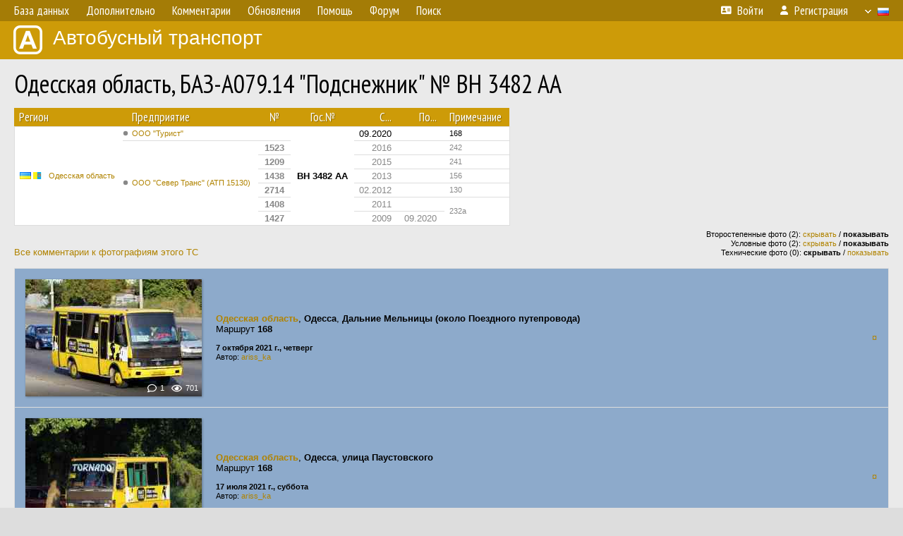

--- FILE ---
content_type: text/html; charset=UTF-8
request_url: https://fotobus.msk.ru/vehicle/233853/?hl_pid=1083644
body_size: 8171
content:
<!DOCTYPE html>
<html lang="ru">
<head>
<meta http-equiv="content-type" content="text/html;charset=UTF-8">
<meta name="description" content="Крупнейшая фотогалерея автобусного транспорта России и мира. Базы подвижного состава.">
<meta name="keywords" content="автобус фотогалерея городской транспорт фотографии междугородний транспорт база данных подвижной состав">
<meta name="theme-color" content="#cd9b08">
<meta property="og:title" content="Одесская область, БАЗ-А079.14 &quot;Подснежник&quot; № BH 3482 AA">
<meta name="viewport" content="width=1000,user-scalable=yes">
<title>Одесская область, БАЗ-А079.14 &quot;Подснежник&quot; № BH 3482 AA — Автобусный транспорт</title>
<link rel="alternate" hreflang="x-default" href="https://fotobus.msk.ru/vehicle/233853/?hl_pid=1083644">
<link rel="alternate" hreflang="ru" href="https://fotobus.msk.ru/vehicle/233853/?hl_pid=1083644&amp;lang=ru">
<link rel="alternate" hreflang="be" href="https://fotobus.msk.ru/vehicle/233853/?hl_pid=1083644&amp;lang=be">
<link rel="alternate" hreflang="uk" href="https://fotobus.msk.ru/vehicle/233853/?hl_pid=1083644&amp;lang=uk">
<link rel="alternate" hreflang="kk" href="https://fotobus.msk.ru/vehicle/233853/?hl_pid=1083644&amp;lang=kk">
<link rel="alternate" hreflang="pl" href="https://fotobus.msk.ru/vehicle/233853/?hl_pid=1083644&amp;lang=pl">
<link rel="alternate" hreflang="cs" href="https://fotobus.msk.ru/vehicle/233853/?hl_pid=1083644&amp;lang=cs">
<link rel="alternate" hreflang="en" href="https://fotobus.msk.ru/vehicle/233853/?hl_pid=1083644&amp;lang=en">
<link rel="alternate" hreflang="es" href="https://fotobus.msk.ru/vehicle/233853/?hl_pid=1083644&amp;lang=es">
<link rel="alternate" hreflang="de" href="https://fotobus.msk.ru/vehicle/233853/?hl_pid=1083644&amp;lang=de">
<link rel="alternate" hreflang="lt" href="https://fotobus.msk.ru/vehicle/233853/?hl_pid=1083644&amp;lang=lt">
<link rel="alternate" hreflang="lv" href="https://fotobus.msk.ru/vehicle/233853/?hl_pid=1083644&amp;lang=lv">
<link rel="alternate" hreflang="hu" href="https://fotobus.msk.ru/vehicle/233853/?hl_pid=1083644&amp;lang=hu">
<link rel="alternate" hreflang="el" href="https://fotobus.msk.ru/vehicle/233853/?hl_pid=1083644&amp;lang=el">
<link rel="shortcut icon" type="image/png" href="//fotobus.msk.ru/img/icons/fb_16.png">
<link rel="icon" type="image/png" href="//fotobus.msk.ru/img/icons/fb_16.png">
<link rel="apple-touch-icon" sizes="57x57" href="/img/icons/fb_57.png">
<link rel="apple-touch-icon" sizes="72x72" href="/img/icons/fb_72.png">
<link rel="apple-touch-icon" sizes="76x76" href="/img/icons/fb_76.png">
<link rel="apple-touch-icon" sizes="114x114" href="/img/icons/fb_114.png">
<link rel="apple-touch-icon" sizes="120x120" href="/img/icons/fb_120.png">
<link rel="apple-touch-icon" sizes="144x144" href="/img/icons/fb_144.png">
<link rel="apple-touch-icon" sizes="152x152" href="/img/icons/fb_152.png">
<link rel="shortcut icon" sizes="196x196" href="/img/icons/fb_512.png">
<link rel="shortcut icon" sizes="128x128" href="/img/icons/fb_128.png">
<link rel="shortcut icon" sizes="96x96" href="/img/icons/fb_96.png">
<link rel="shortcut icon" sizes="72x72" href="/img/icons/fb_72.png">
<link rel="shortcut icon" sizes="48x48" href="/img/icons/fb_48.png">
<link rel="shortcut icon" sizes="32x32" href="/img/icons/fb_32.png">
<link rel="shortcut icon" sizes="16x16" href="/img/icons/fb_16.png">
<link rel="preconnect" href="https://fonts.googleapis.com">
<link rel="preconnect" href="https://fonts.gstatic.com" crossorigin>
<link href="https://fonts.googleapis.com/css2?family=PT+Sans+Narrow:wght@400;700&amp;display=swap" rel="stylesheet">
<link rel="stylesheet" href="/css/fontawesome/css/all.min.css?1649450942">
<link rel="stylesheet" href="/css/style.css?1758309865">
<link rel="stylesheet" href="/css/desktop.css?1704281051">
<link rel="stylesheet" href="/css/comments.css?1709572146">
<script src="/js/jquery.js?1507064400"></script>
<script src="/js/jquery.lazy.min.js?1595590838"></script>
<script src="/js/core.js?1758310255"></script>
<script src="/comments.js?1705518204"></script>
<script>var pid = -233853;</script>
<script async src="//pagead2.googlesyndication.com/pagead/js/adsbygoogle.js"></script>
<script>
(adsbygoogle = window.adsbygoogle || []).push({
google_ad_client: "ca-pub-123456789",
enable_page_level_ads: true
});
</script>

<!-- Yandex.Metrika counter -->
<script >
   (function(m,e,t,r,i,k,a){m[i]=m[i]||function(){(m[i].a=m[i].a||[]).push(arguments)};
   m[i].l=1*new Date();k=e.createElement(t),a=e.getElementsByTagName(t)[0],k.async=1,k.src=r,a.parentNode.insertBefore(k,a)})
   (window, document, "script", "https://mc.yandex.ru/metrika/tag.js", "ym");

   ym(51791999, "init", {
        id:51791999,
        clickmap:true,
        trackLinks:true,
        accurateTrackBounce:true
   });
</script>
<!-- /Yandex.Metrika counter -->
</head>

<body>
<noscript><div><img src="https://mc.yandex.ru/watch/51791999" style="position:absolute; left:-9999px;" alt="" /></div></noscript>
<div id="backgr"></div>
<table class="tmain">
<tr><td class="mm-bar">
<ul class="mm mm-level-1"><li><a href="#" onclick="return false" class="mm-item"><span class="mm-label">База данных</span></a><div><ul class="mm-level-2"><li><a href="/models.php" class="mm-item"><span class="mm-label">Модели</span></a></li><li><a href="/#countries" class="mm-item"><span class="mm-label">Страны и регионы</span></a></li></ul></div></li><li><a href="#" onclick="return false" class="mm-item"><span class="mm-label">Дополнительно</span></a><div><ul class="mm-level-2"><li><a href="/news.php" class="mm-item"><span class="mm-label">Новости и хронология</span></a></li><li><a href="/misc/" class="mm-item"><span class="mm-label">Разные фотогалереи</span></a></li><li><a href="/links.php" class="mm-item"><span class="mm-label">Ссылки</span></a></li></ul></div></li><li><a href="/comments.php" class="mm-item"><span class="mm-label">Комментарии</span></a></li><li><a href="#" onclick="return false" class="mm-item"><span class="mm-label">Обновления</span></a><div><ul class="mm-level-2"><li><a href="/update.php?time=24" class="mm-item"><span class="mm-label">Новые фотографии</span></a></li><li><a href="/feed.php" class="mm-item"><span class="mm-label">Лента обновлений</span></a></li><li><a href="/update.php" class="mm-item"><span class="mm-label">Архив обновлений по датам</span></a></li></ul></div></li><li><a href="#" onclick="return false" class="mm-item"><span class="mm-label">Помощь</span></a><div><ul class="mm-level-2"><li><a href="/rules/" class="mm-item"><span class="mm-label">Правила сайта</span></a></li><li><a href="/rules/pub/" class="mm-item"><span class="mm-label">Критерии отбора фотографий</span></a></li><li><a href="/rules/photo/" class="mm-item"><span class="mm-label">Правила подписи фотографий</span></a></li><li><a href="/rules/reasons/" class="mm-item"><span class="mm-label">Замечания к фотографиям</span></a></li></ul></div></li><li><a href="//forum.fotobus.msk.ru" class="mm-item"><span class="mm-label">Форум</span></a></li><li><a href="/search.php" class="mm-item"><span class="mm-label">Поиск</span></a><div><ul class="mm-level-2"><li><a href="/search.php" class="mm-item"><span class="mm-label">Поиск фотографий</span></a></li><li><a href="/vsearch.php" class="mm-item"><span class="mm-label">Поиск ТС</span></a></li><li><a href="/csearch.php" class="mm-item"><span class="mm-label">Поиск комментариев</span></a></li><li><a href="/authors.php" class="mm-item"><span class="mm-label">Поиск авторов</span></a></li></ul></div></li><li class="mm-pad-right"><a href="/login.php" class="mm-item"><span class="mm-icon"><i class="fas fa-xs fa-address-card"></i></span><span class="mm-label">Войти</span></a></li><li><a href="/register.php" class="mm-item"><span class="mm-icon"><i class="fas fa-xs fa-user"></i></span><span class="mm-label">Регистрация</span></a></li><li class="mm-lang mm-wide"><a href="#" onclick="return false" class="mm-item"><span class="mm-icon"><img src="/img/arrow.png?1" class="arrow"></span><span class="mm-label">Русский</span><span class="mm-right-icon"><img src="/img/r/1.gif"></span></a><div><ul class="mm-level-2"><li><a href="/set.php?l=ru" class="mm-item"><span class="mm-icon"><img src="/img/r/1.gif"></span><span class="mm-label">Русский</span></a></li><li><a href="/set.php?l=be" class="mm-item"><span class="mm-icon"><img src="/img/r/2.gif"></span><span class="mm-label">Беларуская</span></a></li><li><a href="/set.php?l=uk" class="mm-item"><span class="mm-icon"><img src="/img/r/3.gif"></span><span class="mm-label">Українська</span></a></li><li><a href="/set.php?l=kk" class="mm-item"><span class="mm-icon"><img src="/img/r/4.gif"></span><span class="mm-label">Қазақ тілі</span></a></li><li><a href="/set.php?l=pl" class="mm-item"><span class="mm-icon"><img src="/img/r/c/65.gif"></span><span class="mm-label">Polski</span></a></li><li><a href="/set.php?l=cs" class="mm-item"><span class="mm-icon"><img src="/img/r/c/156.gif"></span><span class="mm-label">Čeština</span></a></li><li><a href="/set.php?l=en" class="mm-item"><span class="mm-icon"><img src="/img/r/c/158.gif"></span><span class="mm-label">English</span></a></li><li><a href="/set.php?l=es" class="mm-item"><span class="mm-icon"><img src="/img/r/40.gif"></span><span class="mm-label">Español</span></a></li><li><a href="/set.php?l=de" class="mm-item"><span class="mm-icon"><img src="/img/r/c/138.gif"></span><span class="mm-label">Deutsch</span></a></li><li><a href="/set.php?l=lt" class="mm-item"><span class="mm-icon"><img src="/img/r/c/140.gif"></span><span class="mm-label">Lietuvių</span></a></li><li><a href="/set.php?l=lv" class="mm-item"><span class="mm-icon"><img src="/img/r/c/141.gif"></span><span class="mm-label">Latviešu</span></a></li><li><a href="/set.php?l=hu" class="mm-item"><span class="mm-icon"><img src="/img/r/c/147.gif"></span><span class="mm-label">Magyar</span></a></li><li><a href="/set.php?l=el" class="mm-item"><span class="mm-icon"><img src="/img/r/c/174.gif"></span><span class="mm-label">Ελληνικά</span></a></li></ul></div></li></ul>
</td></tr>
<tr><td><a href="/" id="title"><img src="/img/fb.png" alt="Фотобус">Автобусный транспорт</a></td></tr>
<tr><td class="main">
<h1>Одесская область, БАЗ-А079.14 &quot;Подснежник&quot; № BH 3482 AA</h1>
<table width="100%"><tr><td>
<table><tbody><tr><th class="d">Регион</th><th class="d" style="padding-left:13px">Предприятие</th><th class="c">№</th><th class="c">Гос.№</th><th class="r">С...</th><th class="r">По...</th><th class="d">Примечание</th></tr></tbody>
<tbody class="horlines">
<tr><td class="ds" rowspan="7"><a href="/country/3/"><img class="flag" src="/img/r/3.gif"> <img class="flag" src="/img/r/c/26.gif"></a>&nbsp;&nbsp;<a href="/city/26/">Одесская область</a></td><td class="ds" style="text-indent:-15px; padding-left:15px;"><span class="d-symbol d-symbol-sm d-s-0"></span><span did="1326"><a href="/list.php?did=1326">ООО &quot;Турист&quot;</a></span></td><td class="c">&nbsp;</td><td class="c" rowspan="7"><b>BH 3482 AA</b></td><td class="r">09.2020</td><td class="r">&nbsp;</td><td class="ds">168</td></tr>
<tr><td class="ds" style="color:#888 !important;text-indent:-15px; padding-left:15px;" rowspan="6"><span class="d-symbol d-symbol-sm d-s-0"></span><span did="373"><a href="/list.php?did=373">ООО &quot;Север Транс&quot; (АТП 15130)</a></span></td><td class="c" style="color:#888 !important;"><b>1523</b></td><td class="r" style="color:#888 !important;">2016</td><td class="r" style="color:#888 !important;">&nbsp;</td><td class="ds" style="color:#888 !important;">242</td></tr>
<tr><td class="c" style="color:#888 !important;"><b>1209</b></td><td class="r" style="color:#888 !important;">2015</td><td class="r" style="color:#888 !important;">&nbsp;</td><td class="ds" style="color:#888 !important;">241</td></tr>
<tr><td class="c" style="color:#888 !important;"><b>1438</b></td><td class="r" style="color:#888 !important;">2013</td><td class="r" style="color:#888 !important;">&nbsp;</td><td class="ds" style="color:#888 !important;">156</td></tr>
<tr><td class="c" style="color:#888 !important;"><b>2714</b></td><td class="r" style="color:#888 !important;">02.2012</td><td class="r" style="color:#888 !important;">&nbsp;</td><td class="ds" style="color:#888 !important;">130</td></tr>
<tr><td class="c" style="color:#888 !important;"><b>1408</b></td><td class="r" style="color:#888 !important;">2011</td><td class="r" style="color:#888 !important;">&nbsp;</td><td class="ds" style="color:#888 !important;" rowspan="2">232а</td></tr>
<tr><td class="c" style="color:#888 !important;"><b>1427</b></td><td class="r" style="color:#888 !important;">2009</td><td class="r" style="color:#888 !important;">09.2020</td></tr>
</tbody></table><br>
</td><td>
<!-- Yandex.RTB R-A-488942-2 -->
<div id="yandex_rtb_R-A-488942-2"></div>
<script type="text/javascript">
	(function(w, d, n, s, t) {
		w[n] = w[n] || [];
		w[n].push(function() {
			Ya.Context.AdvManager.render({
				blockId: "R-A-488942-2",
				renderTo: "yandex_rtb_R-A-488942-2",
				async: true
			});
		});
		t = d.getElementsByTagName("script")[0];
		s = d.createElement("script");
		s.type = "text/javascript";
		s.src = "//an.yandex.ru/system/context.js";
		s.async = true;
		t.parentNode.insertBefore(s, t);
	})(this, this.document, "yandexContextAsyncCallbacks");
</script>
</td></tr></table><br>
<div style="position:relative">
<div><a href="/comments.php?vid=233853">Все комментарии к фотографиям этого ТС</a></div>
<div class="sm" style="position:absolute; right:0; bottom:0; text-align:right">
<div>Второстепенные фото (2): <a href="/set.php?hidesec=1">скрывать</a> / <b>показывать</b></div>
<div>Условные фото (2): <a href="/set.php?hidecond=1">скрывать</a> / <b>показывать</b></div>
<div>Технические фото (0): <b>скрывать</b> / <a href="/set.php?showtech=1">показывать</a></div>
</div>
</div><br>
<div class="p20p" style="background-color:#8daacb"><table><tr>
<td class="pb_photo"><a href="/photo/2736299/?vid=233853" target="_blank" class="prw"><img class="f" src="/img/prw-loader.gif" data-src="/photo/27/36/29/2736299_s.jpg" alt="510 КБ"><div class="hpshade"><div class="com-icon">1</div><div class="eye-icon">701</div></div></a></td>
<td class="pb_descr">
<p><b class="pw-place"><a href="/city/26/">Одесская область</a></b>, <b>Одесса</b>, <b>Дальние Мельницы (около Поездного путепровода)</b><br>Маршрут <b>168</b></p>
	<p class="sm"><b>7 октября 2021 г., четверг</b><br />Автор: <a href="/author/242/">ariss_ka</a></p>
</td>
<td class="r"><a href="/vehicle/233853/?hl_pid=2736299" title="Подсветка по датам">&curren;</a></td>
</tr></table></div>
<div class="p20p" style="background-color:#8daacb"><table><tr>
<td class="pb_photo"><a href="/photo/2677965/?vid=233853" target="_blank" class="prw"><img class="f" src="/img/prw-loader.gif" data-src="/photo/26/77/96/2677965_s.jpg" alt="381 КБ"><div class="hpshade"><div class="eye-icon">544</div></div></a></td>
<td class="pb_descr">
<p><b class="pw-place"><a href="/city/26/">Одесская область</a></b>, <b>Одесса</b>, <b>улица Паустовского</b><br>Маршрут <b>168</b></p>
	<p class="sm"><b>17 июля 2021 г., суббота</b><br />Автор: <a href="/author/242/">ariss_ka</a></p>
</td>
<td class="r"><a href="/vehicle/233853/?hl_pid=2677965" title="Подсветка по датам">&curren;</a></td>
</tr></table></div>
<div style="color:#888; font-size:10px; padding-left:20px; margin:10px -20px 0; padding-bottom:1px; border-bottom:dotted 1px #777">2021</div>
<div style="color:#888; font-size:10px; margin-bottom:10px">2020</div>
<div class="p20p" style="background-color:#8daacb"><table><tr>
<td class="pb_photo"><a href="/photo/2513528/?vid=233853" target="_blank" class="prw"><img class="f" src="/img/prw-loader.gif" data-src="//s1.fotobus.msk.ru/photo/25/13/52/2513528_s.jpg" alt="459 КБ"><div class="hpshade"><div class="eye-icon">432</div></div></a></td>
<td class="pb_descr">
<p><b class="pw-place"><a href="/city/26/">Одесская область</a></b>, <b>Одесса</b>, <b>Ивановский путепровод</b><br>Маршрут <b>168</b></p>
	<p class="sm"><b>14 октября 2020 г., среда</b><br />Автор: <a href="/author/242/">ariss_ka</a></p>
</td>
<td class="r"><a href="/vehicle/233853/?hl_pid=2513528" title="Подсветка по датам">&curren;</a></td>
</tr></table></div>
<br>
<div class="s19" style="padding:5px 20px 0; margin:0 -20px">
<div style="padding-bottom:6px; color:#fff"><span style="font-size:18px; line-height:12px">&uarr;</span> &nbsp; <b>Сентябрь 2020 г.</b> &nbsp;&nbsp; Передан в другое предприятие или на завод</div>
</div><br>
<a name="n2971761"></a>
<div class="p20p" style="background-color:#8daacb"><table><tr>
<td class="pb_photo"><a href="/photo/2443100/?vid=233853" target="_blank" class="prw"><img class="f" src="/img/prw-loader.gif" data-src="//s1.fotobus.msk.ru/photo/24/43/10/2443100_s.jpg" alt="454 КБ"><div class="hpshade"><div class="eye-icon">438</div></div></a></td>
<td class="pb_descr">
<p><b class="pw-place"><a href="/city/26/">Одесская область</a></b>, <b>Одесса</b>, <b>Николаевская дорога</b>, <b>&quot;Молодая гвардия&quot;</b><br>Маршрут <b>242</b></p>
	<p class="sm"><b>23 июня 2020 г., вторник</b><br />Автор: <a href="/author/242/">ariss_ka</a></p>
</td>
<td class="r"><a href="/vehicle/233853/?hl_pid=2443100" title="Подсветка по датам">&curren;</a></td>
</tr></table></div>
<div style="color:#888; font-size:10px; padding-left:20px; margin:10px -20px 0; padding-bottom:1px; border-bottom:dotted 1px #777">2020</div>
<div style="color:#888; font-size:10px; margin-bottom:10px">2018</div>
<div class="p20p" style="background-color:#8daacb"><table><tr>
<td class="pb_photo"><a href="/photo/2098708/?vid=233853" target="_blank" class="prw"><img class="f" src="/img/prw-loader.gif" data-src="//s1.fotobus.msk.ru/photo/20/98/70/2098708_s.jpg" alt="324 КБ"><div class="hpshade"><div class="eye-icon">563</div></div></a></td>
<td class="pb_descr">
<p><b class="pw-place"><a href="/city/26/">Одесская область</a></b>, <b>Одесса</b>, <b>Преображенская улица <img src="/img/place_arrow.gif" alt="/" width="15" height="11" style="position:relative; top:-1px; margin:0 3px"> улица Бунина</b><br>Маршрут <b>242</b></p>
	<p class="sm"><b>15 декабря 2018 г., суббота</b><br />Автор: <a href="/author/747/"><span class="died">Alex-Od</span></a></p>
</td>
<td class="r"><a href="/vehicle/233853/?hl_pid=2098708" title="Подсветка по датам">&curren;</a></td>
</tr></table></div>
<div class="p20p gs" style="background-color:#8daacb"><table><tr>
<td class="pb_photo"><a href="/photo/2072783/?vid=233853" target="_blank" class="prw"><img class="f" src="/img/prw-loader.gif" data-src="//s1.fotobus.msk.ru/photo/20/72/78/2072783_s.jpg" alt="325 КБ"><div class="sec-overlay"></div><div class="hpshade"><div class="eye-icon">780</div></div></a></td>
<td class="pb_descr">
	<p><span style="word-spacing:-1px"><b><a href="/city/26/" target="_blank">Одесская область</a></b>, <span class="s8">&nbsp;I-VAN A07A-22 &nbsp;<span class="nw">№ <b><a href="/vehicle/70292/#n1627614" target="_blank">1529 &middot; BH 8433 HX</a></b></span>&nbsp;</span></span></p>
<p><b class="pw-place"><a href="/city/26/">Одесская область</a></b>, <b>Одесса</b>, <b>автобусный парк &quot;Север Транс&quot;</b></p>
	<p class="sm"><b>26 октября 2018 г., пятница</b><br />Автор: <a href="/author/242/">ariss_ka</a></p>
</td>
<td class="r"><a href="/vehicle/233853/?hl_pid=2072783" title="Подсветка по датам">&curren;</a></td>
</tr></table></div>
<div class="p20p" style="background-color:#8daacb"><table><tr>
<td class="pb_photo"><a href="/photo/1985189/?vid=233853" target="_blank" class="prw"><img class="f" src="/img/prw-loader.gif" data-src="//s1.fotobus.msk.ru/photo/19/85/18/1985189_s.jpg" alt="297 КБ"><div class="hpshade"><div class="eye-icon">421</div></div></a></td>
<td class="pb_descr">
<p><b class="pw-place"><a href="/city/26/">Одесская область</a></b>, <b>Одесса</b>, <b>спуск Маринеско</b><br>Маршрут <b>242</b></p>
	<p class="sm"><b>13 мая 2018 г., воскресенье</b><br />Автор: <a href="/author/242/">ariss_ka</a></p>
</td>
<td class="r"><a href="/vehicle/233853/?hl_pid=1985189" title="Подсветка по датам">&curren;</a></td>
</tr></table></div>
<div class="p20p" style="background-color:#8daacb"><table><tr>
<td class="pb_photo"><a href="/photo/1915137/?vid=233853" target="_blank" class="prw"><img class="f" src="/img/prw-loader.gif" data-src="//s1.fotobus.msk.ru/photo/19/15/13/1915137_s.jpg" alt="345 КБ"><div class="hpshade"><div class="eye-icon">300</div></div><div class="temp" style="background-image:url('/img/cond.png')"></div></a></td>
<td class="pb_descr">
<p><b class="pw-place"><a href="/city/26/">Одесская область</a></b>, <b>Одесса</b>, <b>улица Черноморского Казачества</b><br>Маршрут <b>242</b></p>
	<p class="sm"><b>10 февраля 2018 г., суббота</b><br />Автор: <a href="/author/242/">ariss_ka</a></p>
</td>
<td class="r"><a href="/vehicle/233853/?hl_pid=1915137" title="Подсветка по датам">&curren;</a></td>
</tr></table></div>
<div class="p20p" style="background-color:#8daacb"><table><tr>
<td class="pb_photo"><a href="/photo/1915136/?vid=233853" target="_blank" class="prw"><img class="f" src="/img/prw-loader.gif" data-src="//s1.fotobus.msk.ru/photo/19/15/13/1915136_s.jpg" alt="318 КБ"><div class="hpshade"><div class="eye-icon">344</div></div><div class="temp" style="background-image:url('/img/cond.png')"></div></a></td>
<td class="pb_descr">
<p><b class="pw-place"><a href="/city/26/">Одесская область</a></b>, <b>Одесса</b>, <b>улица Черноморского Казачества</b><br>Маршрут <b>242</b></p>
	<p class="sm"><b>10 февраля 2018 г., суббота</b><br />Автор: <a href="/author/242/">ariss_ka</a></p>
</td>
<td class="r"><a href="/vehicle/233853/?hl_pid=1915136" title="Подсветка по датам">&curren;</a></td>
</tr></table></div>
<div style="color:#888; font-size:10px; padding-left:20px; margin:10px -20px 0; padding-bottom:1px; border-bottom:dotted 1px #777">2018</div>
<div style="color:#888; font-size:10px; margin-bottom:10px">2016</div>
<div class="p20p" style="background-color:#8daacb"><table><tr>
<td class="pb_photo"><a href="/photo/1607278/?vid=233853" target="_blank" class="prw"><img class="f" src="/img/prw-loader.gif" data-src="//s1.fotobus.msk.ru/photo/16/07/27/1607278_s.jpg" alt="322 КБ"><div class="hpshade"><div class="eye-icon">294</div></div></a></td>
<td class="pb_descr">
<p><b class="pw-place"><a href="/city/26/">Одесская область</a></b>, <b>Одесса</b>, <b>Пантелеймоновская улица</b><br>Маршрут <b>242</b></p>
	<p class="sm"><b>20 августа 2016 г., суббота</b><br />Автор: <a href="/author/242/">ariss_ka</a></p>
</td>
<td class="r"><a href="/vehicle/233853/?hl_pid=1607278" title="Подсветка по датам">&curren;</a></td>
</tr></table></div>
<br>
<div class="s18" style="padding:5px 20px 0; margin:0 -20px">
<div style="padding-bottom:6px; color:#fff"><span style="font-size:18px; line-height:12px">&uarr;</span> &nbsp; <b>2016 г.</b> &nbsp;&nbsp; Перенумерован/передан (в пределах предприятия)</div>
</div><br>
<a name="n2971760"></a>
<div class="s18" style="padding:5px 20px 0; margin:0 -20px">
<div style="padding-bottom:6px; color:#fff"><span style="font-size:18px; line-height:12px">&uarr;</span> &nbsp; <b>2015 г.</b> &nbsp;&nbsp; Перенумерован/передан (в пределах предприятия)</div>
</div><br>
<a name="n2971759"></a>
<div class="p20p s2 gs"><table><tr>
<td class="pb_photo"><a href="/photo/1083644/?vid=233853" target="_blank" class="prw"><img class="f" src="/img/prw-loader.gif" data-src="//s1.fotobus.msk.ru/photo/10/83/64/1083644_s.jpg" alt="313 КБ"><div class="hpshade"><div class="eye-icon">404</div></div></a></td>
<td class="pb_descr">
<p><b class="pw-place"><a href="/city/26/">Одесская область</a></b>, <b>Одесса</b>, <b>Итальянский бульвар</b><br>Маршрут <b>241</b></p>
	<p class="sm"><b>22 марта 2014 г., суббота</b><br />Автор: <a href="/author/242/">ariss_ka</a></p>
</td>
<td class="r"><a href="/vehicle/233853/" title="Выключить подсветку">&mdash;</a></td>
</tr></table></div>
<div style="color:#888; font-size:10px; padding-left:20px; margin:10px -20px 0; padding-bottom:1px; border-bottom:dotted 1px #777">2014</div>
<div style="color:#888; font-size:10px; margin-bottom:10px">2013</div>
<div class="p20p"><table><tr>
<td class="pb_photo"><a href="/photo/1038294/?vid=233853" target="_blank" class="prw"><img class="f" src="/img/prw-loader.gif" data-src="//s1.fotobus.msk.ru/photo/10/38/29/1038294_s.jpg" alt="324 КБ"><div class="hpshade"><div class="eye-icon">282</div></div></a></td>
<td class="pb_descr">
<p><b class="pw-place"><a href="/city/26/">Одесская область</a></b>, <b>Одесса</b>, <b>Итальянский бульвар</b><br>Маршрут <b>241</b></p>
	<p class="sm"><b>15 июня 2013 г., суббота</b><br />Автор: <a href="/author/242/">ariss_ka</a></p>
</td>
<td class="r"><a href="/vehicle/233853/?hl_pid=1038294" title="Подсветка по датам">&curren;</a></td>
</tr></table></div>
<div class="p20p"><table><tr>
<td class="pb_photo"><a href="/photo/1043494/?vid=233853" target="_blank" class="prw"><img class="f" src="/img/prw-loader.gif" data-src="//s1.fotobus.msk.ru/photo/10/43/49/1043494_s.jpg" alt="275 КБ"><div class="hpshade"><div class="eye-icon">350</div></div></a></td>
<td class="pb_descr">
<p><b class="pw-place"><a href="/city/26/">Одесская область</a></b>, <b>Одесса</b>, <b>Водопроводная улица</b><br>Маршрут <b>241</b></p>
	<p class="sm"><b>2 июня 2013 г., воскресенье</b><br />Автор: <a href="/author/242/">ariss_ka</a></p>
</td>
<td class="r"><a href="/vehicle/233853/?hl_pid=1043494" title="Подсветка по датам">&curren;</a></td>
</tr></table></div>
<br>
<div class="s18" style="padding:5px 20px 0; margin:0 -20px">
<div style="padding-bottom:6px; color:#fff"><span style="font-size:18px; line-height:12px">&uarr;</span> &nbsp; <b>2013 г.</b> &nbsp;&nbsp; Перенумерован/передан (в пределах предприятия)</div>
</div><br>
<a name="n2971758"></a>
<div class="p20p" style="background-color:#8daacb"><table><tr>
<td class="pb_photo"><a href="/photo/624900/?vid=233853" target="_blank" class="prw"><img class="f" src="/img/prw-loader.gif" data-src="//s1.fotobus.msk.ru/photo/06/24/90/624900_s.jpg" alt="342 КБ"><div class="hpshade"><div class="eye-icon">343</div></div></a></td>
<td class="pb_descr">
<p><b class="pw-place"><a href="/city/26/">Одесская область</a></b>, <b>Одесса</b>, <b>автобусный парк &quot;Север Транс&quot;</b><br>Маршрут <b>156</b></p>
	<p class="sm"><b>13 марта 2012 г., вторник</b><br />Автор: <a href="/author/242/">ariss_ka</a></p>
</td>
<td class="r"><a href="/vehicle/233853/?hl_pid=624900" title="Подсветка по датам">&curren;</a></td>
</tr></table></div>
<div class="p20p" style="background-color:#8daacb"><table><tr>
<td class="pb_photo"><a href="/photo/618933/?vid=233853" target="_blank" class="prw"><img class="f" src="/img/prw-loader.gif" data-src="//s1.fotobus.msk.ru/photo/06/18/93/618933_s.jpg" alt="313 КБ"><div class="hpshade"><div class="eye-icon">402</div></div></a></td>
<td class="pb_descr">
<p><b class="pw-place"><a href="/city/26/">Одесская область</a></b>, <b>Одесса</b>, <b>Преображенская улица</b><br>Маршрут <b>130</b></p>
	<p class="sm"><b>26 февраля 2012 г., воскресенье</b><br />Автор: <a href="/author/242/">ariss_ka</a></p>
</td>
<td class="r"><a href="/vehicle/233853/?hl_pid=618933" title="Подсветка по датам">&curren;</a></td>
</tr></table></div>
<br>
<div class="s18" style="padding:5px 20px 0; margin:0 -20px">
<div style="padding-bottom:6px; color:#fff"><span style="font-size:18px; line-height:12px">&uarr;</span> &nbsp; <b>Февраль 2012 г.</b> &nbsp;&nbsp; Перенумерован/передан (в пределах предприятия)</div>
</div><br>
<a name="n2971757"></a>
<div class="s18" style="padding:5px 20px 0; margin:0 -20px">
<div style="padding-bottom:6px; color:#fff"><span style="font-size:18px; line-height:12px">&uarr;</span> &nbsp; <b>Сентябрь 2020 г. — 2011 г.</b> &nbsp;&nbsp; Перенумерован/передан (в пределах предприятия)</div>
</div><br>
<a name="n246849"></a>
<div class="p20p" style="background-color:#8daacb"><table><tr>
<td class="pb_photo"><a href="/photo/1856777/?vid=233853" target="_blank" class="prw"><img class="f" src="/img/prw-loader.gif" data-src="//s1.fotobus.msk.ru/photo/18/56/77/1856777_s.jpg" alt="338 КБ"><div class="hpshade"><div class="eye-icon">359</div></div></a></td>
<td class="pb_descr">
<p><b class="pw-place"><a href="/city/26/">Одесская область</a></b>, <b>Одесса</b>, <b>Балковская улица</b><br>Маршрут <b>232А</b></p>
	<p class="sm"><b>4 сентября 2010 г., суббота</b><br />Автор: <a href="/author/242/">ariss_ka</a></p>
</td>
<td class="r"><a href="/vehicle/233853/?hl_pid=1856777" title="Подсветка по датам">&curren;</a></td>
</tr></table></div>
<div class="p20p" style="background-color:#8daacb"><table><tr>
<td class="pb_photo"><a href="/photo/317447/?vid=233853" target="_blank" class="prw"><img class="f" src="/img/prw-loader.gif" data-src="//s1.fotobus.msk.ru/photo/03/17/44/317447_s.jpg" alt="187 КБ"><div class="hpshade"><div class="eye-icon">334</div></div></a></td>
<td class="pb_descr">
<p><b class="pw-place"><a href="/city/26/">Одесская область</a></b>, <b>Одесса</b>, <b>улица Академика Филатова</b><br>Маршрут <b>232А</b></p>
	<p class="sm"><b>19 августа 2010 г., четверг</b><br />Автор: <a href="/author/242/">ariss_ka</a></p>
</td>
<td class="r"><a href="/vehicle/233853/?hl_pid=317447" title="Подсветка по датам">&curren;</a></td>
</tr></table></div>
<div class="p20p" style="background-color:#8daacb"><table><tr>
<td class="pb_photo"><a href="/photo/314122/?vid=233853" target="_blank" class="prw"><img class="f" src="/img/prw-loader.gif" data-src="//s1.fotobus.msk.ru/photo/03/14/12/314122_s.jpg" alt="173 КБ"><div class="hpshade"><div class="eye-icon">388</div></div></a></td>
<td class="pb_descr">
<p><b class="pw-place"><a href="/city/26/">Одесская область</a></b>, <b>Одесса</b>, <b>улица 25-ой Чапаевской Дивизии</b><br>Маршрут <b>232А</b></p>
	<p class="sm"><b>15 августа 2010 г., воскресенье</b><br />Автор: <a href="/author/242/">ariss_ka</a></p>
</td>
<td class="r"><a href="/vehicle/233853/?hl_pid=314122" title="Подсветка по датам">&curren;</a></td>
</tr></table></div>
<div class="p20p" style="background-color:#8daacb"><table><tr>
<td class="pb_photo"><a href="/photo/638619/?vid=233853" target="_blank" class="prw"><img class="f" src="/img/prw-loader.gif" data-src="//s1.fotobus.msk.ru/photo/06/38/61/638619_s.jpg" alt="287 КБ"><div class="hpshade"><div class="eye-icon">358</div></div></a></td>
<td class="pb_descr">
<p><b class="pw-place"><a href="/city/26/">Одесская область</a></b>, <b>Автодорога М-28 &quot;Одесса — Южный — /М-14/&quot;</b>, <b>обход г. Одесса (Объездная дорога)</b><br><br><span class="pw-descr">У места сброса канализации в Хаджибеевский лиман. Автобусы обслуживают пресс-тур.</span></p>
	<p class="sm"><b>1 марта 2010 г., понедельник</b><br />Автор: <a href="/author/5772/">Kaiser_Wilhelm_II</a></p>
</td>
<td class="r"><a href="/vehicle/233853/?hl_pid=638619" title="Подсветка по датам">&curren;</a></td>
</tr></table></div>
<div class="p20p" style="background-color:#8daacb"><table><tr>
<td class="pb_photo"><a href="/photo/964567/?vid=233853" target="_blank" class="prw"><img class="f" src="/img/prw-loader.gif" data-src="//s1.fotobus.msk.ru/photo/09/64/56/964567_s.jpg" alt="270 КБ"><div class="hpshade"><div class="eye-icon">313</div></div></a></td>
<td class="pb_descr">
<p><b class="pw-place">Заводская табличка <img src="/img/place_arrow.gif" alt="/" width="15" height="11" style="position:relative; top:-1px; margin:0 3px"> Бирка <img src="/img/place_arrow.gif" alt="/" width="15" height="11" style="position:relative; top:-1px; margin:0 3px"> VIN</b></p>
	<p class="sm"><b>2 февраля 2010 г., вторник</b><br />Автор: <a href="/author/242/">ariss_ka</a></p>
</td>
<td class="r"><a href="/vehicle/233853/?hl_pid=964567" title="Подсветка по датам">&curren;</a></td>
</tr></table></div>
<div style="color:#888; font-size:10px; padding-left:20px; margin:10px -20px 0; padding-bottom:1px; border-bottom:dotted 1px #777">2010</div>
<div style="color:#888; font-size:10px; margin-bottom:10px">2009</div>
<div class="p20p gs" style="background-color:#8daacb"><table><tr>
<td class="pb_photo"><a href="/photo/524261/?vid=233853" target="_blank" class="prw"><img class="f" src="/img/prw-loader.gif" data-src="//s1.fotobus.msk.ru/photo/05/24/26/524261_s.jpg" alt="194 КБ"><div class="sec-overlay"></div><div class="hpshade"><div class="eye-icon">588</div></div></a></td>
<td class="pb_descr">
	<p><span style="word-spacing:-1px"><b><a href="/city/26/" target="_blank">Одесская область</a></b>, <span class="s8">&nbsp;БАЗ-А079.14 &quot;Подснежник&quot; &nbsp;<span class="nw">№ <b><a href="/vehicle/182430/#n193841" target="_blank">1428 &middot; BH 3483 AA</a></b></span>&nbsp;</span> &nbsp;—&nbsp; маршрут <b>232А</b></span></p>
<p><b class="pw-place"><a href="/city/26/">Одесская область</a></b>, <b>Одесса</b>, <b>автобусный парк &quot;Север Транс&quot;</b></p>
	<p class="sm"><b>18 сентября 2009 г., пятница</b><br />Автор: <a href="/author/242/">ariss_ka</a></p>
</td>
<td class="r"><a href="/vehicle/233853/?hl_pid=524261" title="Подсветка по датам">&curren;</a></td>
</tr></table></div>
<br><div class="s12" style="padding:5px 20px 0; margin:0 -20px">
<div style="padding-bottom:6px"><span style="font-size:18px; line-height:12px">&uarr;</span> &nbsp; <b>2009 г.</b> &nbsp;&nbsp; Поступил на предприятие</div>
</div><br>
<br>
<div class="p20" style="padding:0">
<script>
addTexts({
	'P_QUOTE_MSG': 'Нет смысла цитировать последнее сообщение целиком.<br />Если Вы хотите процитировать часть сообщения, выделите часть текста и нажмите на ссылку ещё раз.',
	'P_QUOTE_LEN': 'Слишком длинная цитата. Пользователям будет неудобно читать такой комментарий.<br>Пожалуйста, выделите конкретное предложение, на которое вы отвечаете, и нажмите на ссылку еще раз.',
	'P_QUOTE_TXT': 'Цитата',
	'P_DEL_CONF': 'Вы действительно хотите удалить свой комментарий?',
	'P_WAIT': 'Пожалуйста, подождите...',
	'P_ENTERTEXT': 'Введите текст комментария',
	'LOADING': 'Загрузка...'
});
</script>
<h4 class="pp-item-header">Ваш комментарий</h4>
<div style="padding:0 11px 11px">
Вы не <a href="/login.php">вошли на сайт</a>.<br />Комментарии могут оставлять только зарегистрированные пользователи.</div>
</div><br>
<h4>Другие ТС с этим номером:</h4>
<div class="p20w">
<table>
<tr>
<th>№</th>
<th>Гос.№</th>
<th>Предприятие</th>
<th class="r">Зав.№</th>
<th class="r">Постр.</th>
<th>Примечание</th>
</tr>
<tr class="s5"><td class="n"><a href="/vehicle/910302/#n1094267" class="nf">1209</a></td>
<td class="n"><a href="/vehicle/910302/#n1094267" class="nf">00-30 ОДХ</a></td>
<td class="ds">Север Транс</td>
<td class="rs"></td>
<td class="rs"></td>
<td class="ds">146</td>
</tr>
<tr class="s18"><td class="n"><a href="/vehicle/925412/#n1114977" class="nf">1408</a></td>
<td class="n"><a href="/vehicle/925412/#n1114977" class="nf">04-40 ОДЦ</a></td>
<td class="ds">Север Транс</td>
<td class="rs"></td>
<td class="rs"></td>
<td class="ds">55/68</td>
</tr>
<tr class="s8"><td class="n"><a href="/vehicle/686399/#n803142" class="nf">1209</a></td>
<td class="n"><a href="/vehicle/686399/#n803142" class="nf">1116 ОДМ</a></td>
<td class="ds">Север Транс</td>
<td class="rs">132955</td>
<td class="rs">1984</td>
<td class="ds">146</td>
</tr>
<tr class="s15"><td class="n"><a href="/vehicle/557016/#n637602" class="nf">1209</a></td>
<td class="n"><a href="/vehicle/557016/#n637602" class="nf">2572 ОДМ</a></td>
<td class="ds">Север Транс</td>
<td class="rs">138468</td>
<td class="rs">1985</td>
<td class="ds">188э/166</td>
</tr>
<tr class="s8"><td class="n"><a href="/vehicle/686446/#n1121897" class="nf">1408</a></td>
<td class="n"><a href="/vehicle/686446/#n1121897" class="nf">2471 ОДМ</a></td>
<td class="ds">Север Транс</td>
<td class="rs">96937</td>
<td class="rs">1985</td>
<td class="ds">55/56/68/Коблево</td>
</tr>
<tr class="s16"><td class="n"><a href="/vehicle/686501/#n1109470" class="nf">1209</a></td>
<td class="n"><a href="/vehicle/686501/#n1109470" class="nf">А 1981 ОІ</a></td>
<td class="ds">Север Транс</td>
<td class="rs">131295</td>
<td class="rs">1986</td>
<td class="ds"></td>
</tr>
<tr class="s8"><td class="n"><a href="/vehicle/160422/#n1502252" class="nf">1209</a></td>
<td class="n"><a href="/vehicle/160422/#n1502252" class="nf">024-81 ОА</a></td>
<td class="ds">Север Транс</td>
<td class="rs">17362</td>
<td class="rs">1995</td>
<td class="ds">241</td>
</tr>
<tr class="s31"><td class="n"><a href="/vehicle/160422/#n907238" class="nf">1209</a></td>
<td class="n"><a href="/vehicle/160422/#n907238" class="nf">484-03 ОВ</a></td>
<td class="ds">Север Транс</td>
<td class="rs">17362</td>
<td class="rs">1995</td>
<td class="ds">241</td>
</tr>
<tr class="s9"><td class="n"><a href="/vehicle/586876/#n675584" class="nf">1523</a></td>
<td class="n"><a href="/vehicle/586876/#n675584" class="nf">BH 7319 AI</a></td>
<td class="ds">Север Транс</td>
<td class="rs">112162</td>
<td class="rs">1996</td>
<td class="ds">165, 230</td>
</tr>
<tr class="s16"><td class="n"><a href="/vehicle/687154/#n804082" class="nf">1209</a></td>
<td class="n"><a href="/vehicle/687154/#n804082" class="nf">243-41 ОВ</a></td>
<td class="ds">Север Транс</td>
<td class="rs">176346</td>
<td class="rs">2000</td>
<td class="ds">241</td>
</tr>
<tr class="s6"><td class="n"><a href="/vehicle/326203/#n356444" class="nf">1523</a></td>
<td class="n"><a href="/vehicle/326203/#n356444" class="nf">003-80 ОА</a></td>
<td class="ds">Север Транс</td>
<td class="rs">159102</td>
<td class="rs">2000</td>
<td class="ds"></td>
</tr>
<tr class="s31"><td class="n"><a href="/vehicle/326203/#n356445" class="nf">1523</a></td>
<td class="n"><a href="/vehicle/326203/#n356445" class="nf">208-45 ОВ</a></td>
<td class="ds">Север Транс</td>
<td class="rs">159102</td>
<td class="rs">2000</td>
<td class="ds"></td>
</tr>
<tr class="s8"><td class="n"><a href="/vehicle/102411/#n2613229">1523</a></td>
<td class="n"><a href="/vehicle/102411/#n2613229">BH 9881 AO</a></td>
<td class="ds">Север Транс</td>
<td class="rs">1933</td>
<td class="rs">2006</td>
<td class="ds">242</td>
</tr>
<tr class="s19"><td class="n"><a href="/vehicle/181537/#n1253391">1523</a></td>
<td class="n"><a href="/vehicle/181537/#n1253391">BH 4441 AI</a></td>
<td class="ds">Север Транс</td>
<td class="rs">251</td>
<td class="rs">2006</td>
<td class="ds"></td>
</tr>
<tr class="s3"><td class="n"><a href="/vehicle/17533/#n2398102">1523</a></td>
<td class="n"><a href="/vehicle/17533/#n2398102">BH 7740 OH</a></td>
<td class="ds">Север Транс</td>
<td class="rs">227</td>
<td class="rs">2007</td>
<td class="ds">242</td>
</tr>
<tr class="s18"><td class="n"><a href="/vehicle/474482/#n269094">1209</a></td>
<td class="n"><a href="/vehicle/474482/#n269094">BH 3680 AA</a></td>
<td class="ds">Север Транс</td>
<td class="rs">3727</td>
<td class="rs">2007</td>
<td class="ds">190</td>
</tr>
<tr class="s9"><td class="n"><a href="/vehicle/102762/#n111072">1209</a></td>
<td class="n"><a href="/vehicle/102762/#n111072">BH 3649 AA</a></td>
<td class="ds">Север Транс</td>
<td class="rs">3858</td>
<td class="rs">2007</td>
<td class="ds">241</td>
</tr>
<tr class="s19"><td class="n"><a href="/vehicle/122687/#n314945">1523</a></td>
<td class="n"><a href="/vehicle/122687/#n314945">BH 1768 AA</a></td>
<td class="ds">Север Транс</td>
<td class="rs">3838</td>
<td class="rs">2007</td>
<td class="ds">242</td>
</tr>
<tr class="s21"><td class="n"><a href="/vehicle/135211/#n2810640">1408</a></td>
<td class="n"><a href="/vehicle/135211/#n2810640">BH 2755 AA</a></td>
<td class="ds">Север Транс</td>
<td class="rs">4650</td>
<td class="rs">2007</td>
<td class="ds">241</td>
</tr>
<tr class="s19"><td class="n"><a href="/vehicle/190653/#n202307">2714</a></td>
<td class="n"><a href="/vehicle/190653/#n202307">BH 3408 AA</a></td>
<td class="ds">Север Транс</td>
<td class="rs">8067</td>
<td class="rs">2008</td>
<td class="ds"></td>
</tr>
<tr class="s8"><td class="n"><a href="/vehicle/344178/#n377768">1427</a></td>
<td class="n"><a href="/vehicle/344178/#n377768">BH 3969 AA</a></td>
<td class="ds">Север Транс</td>
<td class="rs">8868</td>
<td class="rs">08.2011</td>
<td class="ds">242</td>
</tr>
<tr class="s18"><td class="n"><a href="/vehicle/344166/#n2916976" class="nf">2714</a></td>
<td class="n"><a href="/vehicle/344166/#n2916976" class="nf">BH 3842 AA</a></td>
<td class="ds">Север Транс</td>
<td class="rs">8845</td>
<td class="rs">08.2011</td>
<td class="ds">67т</td>
</tr>
<tr class="s1"><td class="n"><a href="/vehicle/435025/#n576802">1408</a></td>
<td class="n"><a href="/vehicle/435025/#n576802">BH 3792 AA</a></td>
<td class="ds">Север Транс</td>
<td class="rs">9565</td>
<td class="rs">2012</td>
<td class="ds">232а</td>
</tr>
<tr class="s18"><td class="n"><a href="/vehicle/435025/#n490016">1408</a></td>
<td class="n"><a href="/vehicle/435025/#n490016">BH 3792 AA</a></td>
<td class="ds">Север Транс</td>
<td class="rs">9565</td>
<td class="rs">2012</td>
<td class="ds">232а</td>
</tr>
<tr class="s8"><td class="n"><a href="/vehicle/411776/#n462266">1427</a></td>
<td class="n"><a href="/vehicle/411776/#n462266">BH 4135 AA</a></td>
<td class="ds">Север Транс</td>
<td class="rs">7928</td>
<td class="rs">2012</td>
<td class="ds">190</td>
</tr>
<tr class="s18"><td class="n"><a href="/vehicle/411772/#n2807209">2714</a></td>
<td class="n"><a href="/vehicle/411772/#n2807209">BH 4133 AA</a></td>
<td class="ds">Север Транс</td>
<td class="rs">7766</td>
<td class="rs">2012</td>
<td class="ds">67т</td>
</tr>
<tr class="s1"><td class="n"><a href="/vehicle/619179/#n2315348">2714</a></td>
<td class="n"><a href="/vehicle/619179/#n2315348">BH 0001 AF</a></td>
<td class="ds">Север Транс</td>
<td class="rs">2668</td>
<td class="rs">2013</td>
<td class="ds">250</td>
</tr>
<tr class="s31"><td class="n"><a href="/vehicle/619179/#n715071">2714</a></td>
<td class="n"><a href="/vehicle/619179/#n715071">BH 4488 AA</a></td>
<td class="ds">Север Транс</td>
<td class="rs">2668</td>
<td class="rs">2013</td>
<td class="ds">250</td>
</tr>
<tr class="s21"><td class="n"><a href="/vehicle/619179/#n2198576" class="nf">2714</a></td>
<td class="n"><a href="/vehicle/619179/#n2198576" class="nf">BH 0616 OB</a></td>
<td class="ds">Север Транс</td>
<td class="rs">2668</td>
<td class="rs">2013</td>
<td class="ds">250</td>
</tr>
</table>
</div><br><br>
</td></tr>
<tr><td id="adframe">

<script async src="//pagead2.googlesyndication.com/pagead/js/adsbygoogle.js"></script>
<!-- fb_adaptive -->
<ins class="adsbygoogle"
     style="display:block"
     data-ad-client="ca-pub-6384828342920678"
     data-ad-slot="2830008903"
     data-ad-format="auto"></ins>
<script>
(adsbygoogle = window.adsbygoogle || []).push({});
</script>

</td></tr>
<tr><td class="footer"><b><a href="/">Главная</a> &nbsp; &nbsp; <a href="https://forum.fotobus.msk.ru">Форум</a> &nbsp; &nbsp; <a href="/rules/">Правила</a></b><br>
<div class="sitecopy">&copy; Администрация сайта и авторы фотоматериалов, 2007—2026<br>Использование фотографий и иных материалов, опубликованных на сайте, допускается только с разрешения их авторов.</div>
</td></tr>
</table>

<div id="nav_up"></div>

</body>
</html>


--- FILE ---
content_type: text/html; charset=utf-8
request_url: https://www.google.com/recaptcha/api2/aframe
body_size: 268
content:
<!DOCTYPE HTML><html><head><meta http-equiv="content-type" content="text/html; charset=UTF-8"></head><body><script nonce="YBEFqQNVpnFw6qVegPC3gA">/** Anti-fraud and anti-abuse applications only. See google.com/recaptcha */ try{var clients={'sodar':'https://pagead2.googlesyndication.com/pagead/sodar?'};window.addEventListener("message",function(a){try{if(a.source===window.parent){var b=JSON.parse(a.data);var c=clients[b['id']];if(c){var d=document.createElement('img');d.src=c+b['params']+'&rc='+(localStorage.getItem("rc::a")?sessionStorage.getItem("rc::b"):"");window.document.body.appendChild(d);sessionStorage.setItem("rc::e",parseInt(sessionStorage.getItem("rc::e")||0)+1);localStorage.setItem("rc::h",'1769015013914');}}}catch(b){}});window.parent.postMessage("_grecaptcha_ready", "*");}catch(b){}</script></body></html>